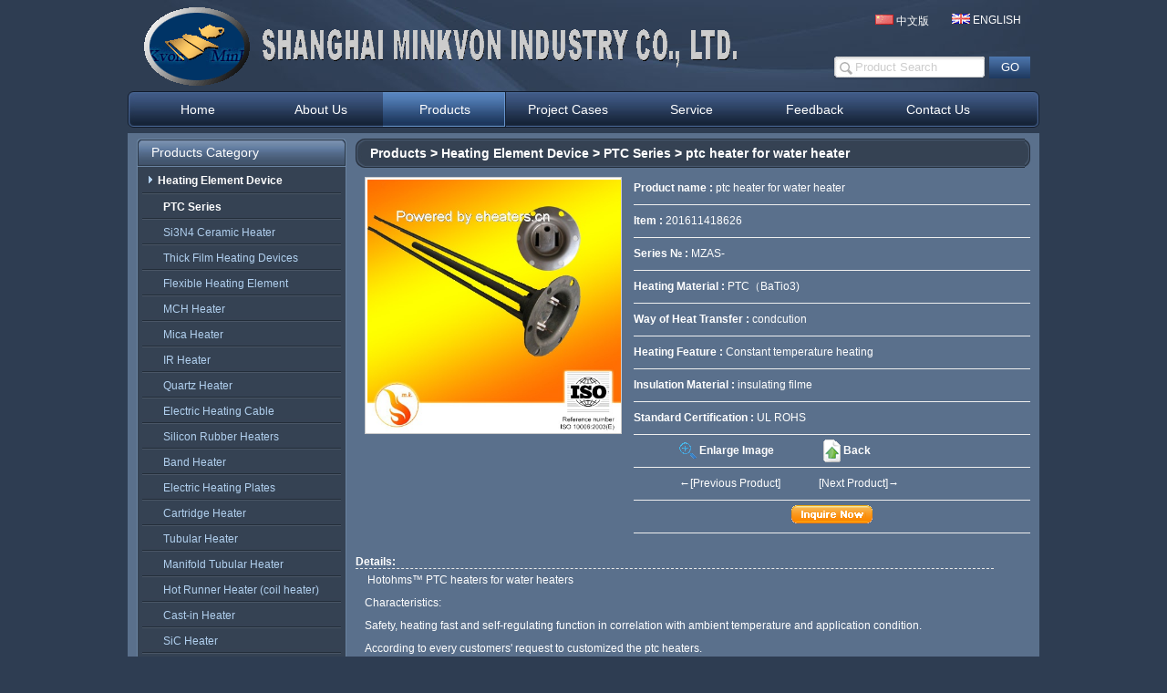

--- FILE ---
content_type: text/html
request_url: http://minkvon.com/e_productshow/?355-ptc-heater-for-water-heater-355.html
body_size: 7419
content:

<!DOCTYPE html PUBLIC "-//W3C//DTD XHTML 1.0 Transitional//EN" "http://www.w3.org/TR/xhtml1/DTD/xhtml1-transitional.dtd">
<html xmlns="http://www.w3.org/1999/xhtml">
<head>
<meta http-equiv="Content-Type" content="text/html; charset=utf-8" />

<title>ptc heater for water heater</title>
<meta name="keywords" content="ptc heater for water heater" />
<meta name="description" content="ptc heater for water heater" />
<meta name="author" content="Web Design：xiaoyuer QQ:195094303 E-mail:ceo@shejifang.org Website:http://rebeng.taobao.com" />

<link href="../css/shenlanstyle.css" rel="stylesheet" type="text/css" />
<link rel="stylesheet" href="../fangda/css/lightbox.css" type="text/css" media="screen" />
<script type="text/javascript" src="../fangda/js/prototype.js"></script>
<script type="text/javascript" src="../fangda/js/scriptaculous.js?load=effects,builder"></script>
<script type="text/javascript" src="../fangda/js/lightbox.js"></script>
<SCRIPT type=text/javascript src="../js/sy_tu.js"></SCRIPT>
</head>

<body>
<div id="main">
  
<style type="text/css">
<!--
.nav {line-height:40px; width:135.428571428571px;} 
.nav a { display: block;line-height:40px; width:135.428571428571px;}     
.nav1 {line-height:40px; width:135.428571428571px;} 
.nav1 a { display: block; line-height:40px; width:135.428571428571px;} 
-->
</style>
<script language="JavaScript" src="/js/mm_menu.js"></script>
<div class="top">
<DIV class="headsy">
	<DIV class="logo"><a href="http://www.minkvon.com"><img src="/pic/logo/logo.gif" alt="MINKVON Online" border="0" /></a></DIV>
	
	<DIV class="top_r">
		<DIV class="languages">
		
		<div class="lan1"><img src="/pic/other/yuyan_tu2.gif"  border="0"  />&nbsp;<a href="/index_cn.html" class="yuyan" id="translateLink"><span class="yuyan">中文版</span></a></div>
		<div class="lan2"><img src="/pic/other/yuyan_tu1.gif"  border="0"  />&nbsp;<a href="/index_en.html"><span class="yuyan">ENGLISH</span></a></div>
		 
		</DIV>
		<DIV class="clear"></DIV>
		<DIV class="search">
		<form  action="/search_en.asp" method="post" name="search" id="search">
		 <INPUT onkeydown='this.style.color="#000"' id="key" class="sea_int" onfocus='this.value=""' 
		name="key" value="Product Search">
		<input name="button1" type="submit" class="serach_submit" id="button1" value=" GO " />
		 </form>
		<DIV class="clear"></DIV>
		</DIV>
	</DIV>
</DIV>
<div class="menu">

<div class=dhleft><img src="/images/shenlanstyle/menu_left.jpg"/></div>
	
			<div class=nav>
			<a href="/index_en.html"><span class="menuzi">Home</span></a>
			</div>
		
			<div class=nav>
			<a href="/e_aboutus/"><span class="menuzi">About Us</span></a>
			</div>
		
			<div class=nav1>
			<a href="/e_products/"><span class="menuzi">Products</span></a>
			</div>
		
			<div class=nav>
			<a href="/e_projects/"><span class="menuzi">Project Cases</span></a>
			</div>
		
			<div class=nav>
			<a href="/html_info/Service.html"><span class="menuzi">Service</span></a>
			</div>
		
			<div class=nav>
			<a href="/e_feedback/"><span class="menuzi">Feedback</span></a>
			</div>
		
			<div class=nav>
			<a href="/e_contact/"><span class="menuzi">Contact Us</span></a>
			</div>
		
<div class=dhright><img src="/images/shenlanstyle/menu_right.jpg"/></div>

</div>
</div>
<div id="top_flash">
<script src="../js/swfobject.js" type="text/javascript"></script>
<DIV id="swfContent"></DIV>
<SCRIPT type="text/javascript">
	var xmlData="<list><item><img>/pic/flash1/1.jpg</img><url>http://www.minkvon.com/html_news/Commercial-Hair-Straightener-and-Hair-Curlers-for-Hairdressing-Industry-8.html</url></item><item><img>/pic/flash1/2.jpg</img><url>http://www.minkvon.com/html_news/Smart-Air-Heaters-for-Electrical-Home-Appliance-Industry-10.html</url></item><item><img>/pic/flash1/3.jpg</img><url>http://www.minkvon.com/html_news/Convector-Heater-for-Electrical-Home-Appliance-Industry-15.html</url></item><item><img>/pic/flash1/4.jpg</img><url>http://www.minkvon.com/html_news/Electric-Coffee-Maker-for-Electrical-Home-Appliance-Industry-16.html</url></item><item><img>/pic/flash1/5.jpg</img><url>http://www.minkvon.com/html_news/Liquid-and-Mat-Type-Mosquito-Repellent-for-Electrical-Home-Appliance-Industry-12.html</url></item></list>";
	var flashvars = {xmlData:xmlData};
	var params = {menu:false,wmode:"opaque"};
	var attributes = {};
	swfobject.embedSWF("../js/swfobject.swf", "swfContent", "1000", "220", "9","expressInstall.swf", flashvars, params, attributes);
</SCRIPT>
</div> 

<div class="zbmain">
<div class="zbleft">
<div class="left_class">
<dIV class="left_classdh">
<dIV class="left_classdh_l"></dIV>
<dIV class="left_classdh_txt">Products Category</dIV>
<dIV class="left_classdh_r"></dIV>
<dIV class="clear"></dIV>
</dIV>
<div id="left_classny">
			
<div id="cpdl">
<a href="/e_products/Heating-Element-Device-21.html" title="Heating Element Device"><img src="/images/shenlanstyle/cpdl_tb2.gif"  alt="" border="0"  style=" margin-right:5px;"/><span class="cpfldlcolor">Heating Element Device</span><br /></a>
</div>

<div id="cpxl">
<a href="/e_products/PTC-HeaterDevice-21-101.html" title="PTC Series" ><img src="/images/shenlanstyle/cpxl_tb2.gif"  alt="" border="0" style=" margin-right:5px;"/><span class="cpflxlcolor">PTC Series</span><br /></a>
</div>
			
<div id="cpxl">
<a href="/e_products/Si3N4-Ceramic-Heater--21-90.html" title="Si3N4 Ceramic Heater" ><img src="/images/shenlanstyle/cpxl_tb1.gif"  alt="" border="0" style=" margin-right:5px;"/>Si3N4 Ceramic Heater<br /></a>
</div>
			
<div id="cpxl">
<a href="/e_products/Thick-Film-Heating-Devices-21-71.html" title="Thick Film Heating Devices" ><img src="/images/shenlanstyle/cpxl_tb1.gif"  alt="" border="0" style=" margin-right:5px;"/>Thick Film Heating Devices<br /></a>
</div>
			
<div id="cpxl">
<a href="/e_products/Flexible-Heating-Element-21-72.html" title="Flexible Heating Element" ><img src="/images/shenlanstyle/cpxl_tb1.gif"  alt="" border="0" style=" margin-right:5px;"/>Flexible Heating Element<br /></a>
</div>
			
<div id="cpxl">
<a href="/e_products/MCH-Heater-21-63.html" title="MCH Heater" ><img src="/images/shenlanstyle/cpxl_tb1.gif"  alt="" border="0" style=" margin-right:5px;"/>MCH Heater<br /></a>
</div>
			
<div id="cpxl">
<a href="/e_products/Mica-Heater-21-60.html" title="Mica Heater" ><img src="/images/shenlanstyle/cpxl_tb1.gif"  alt="" border="0" style=" margin-right:5px;"/>Mica Heater<br /></a>
</div>
			
<div id="cpxl">
<a href="/e_products/IR--Heater-21-85.html" title="IR  Heater" ><img src="/images/shenlanstyle/cpxl_tb1.gif"  alt="" border="0" style=" margin-right:5px;"/>IR  Heater<br /></a>
</div>
			
<div id="cpxl">
<a href="/e_products/Quartz-Heater-21-98.html" title="Quartz Heater" ><img src="/images/shenlanstyle/cpxl_tb1.gif"  alt="" border="0" style=" margin-right:5px;"/>Quartz Heater<br /></a>
</div>
			
<div id="cpxl">
<a href="/e_products/Electric-Heating-Cable-21-73.html" title="Electric Heating Cable" ><img src="/images/shenlanstyle/cpxl_tb1.gif"  alt="" border="0" style=" margin-right:5px;"/>Electric Heating Cable<br /></a>
</div>
			
<div id="cpxl">
<a href="/e_products/Silicon-Rubber-Heaters-21-75.html" title="Silicon Rubber Heaters" ><img src="/images/shenlanstyle/cpxl_tb1.gif"  alt="" border="0" style=" margin-right:5px;"/>Silicon Rubber Heaters<br /></a>
</div>
			
<div id="cpxl">
<a href="/e_products/Band-Heater-21-87.html" title="Band Heater" ><img src="/images/shenlanstyle/cpxl_tb1.gif"  alt="" border="0" style=" margin-right:5px;"/>Band Heater<br /></a>
</div>
			
<div id="cpxl">
<a href="/e_products/Electric-Heating-Plates-21-77.html" title="Electric Heating Plates" ><img src="/images/shenlanstyle/cpxl_tb1.gif"  alt="" border="0" style=" margin-right:5px;"/>Electric Heating Plates<br /></a>
</div>
			
<div id="cpxl">
<a href="/e_products/Cartridge-Heater-21-74.html" title="Cartridge Heater" ><img src="/images/shenlanstyle/cpxl_tb1.gif"  alt="" border="0" style=" margin-right:5px;"/>Cartridge Heater<br /></a>
</div>
			
<div id="cpxl">
<a href="/e_products/Tubular-Heater-21-86.html" title="Tubular Heater" ><img src="/images/shenlanstyle/cpxl_tb1.gif"  alt="" border="0" style=" margin-right:5px;"/>Tubular Heater<br /></a>
</div>
			
<div id="cpxl">
<a href="/e_products/Manifold-Tubular-Heater-21-95.html" title="Manifold Tubular Heater" ><img src="/images/shenlanstyle/cpxl_tb1.gif"  alt="" border="0" style=" margin-right:5px;"/>Manifold Tubular Heater<br /></a>
</div>
			
<div id="cpxl">
<a href="/e_products/-Hot-Runner-Heater-coil-heater-21-76.html" title="Hot Runner Heater (coil heater)" ><img src="/images/shenlanstyle/cpxl_tb1.gif"  alt="" border="0" style=" margin-right:5px;"/>Hot Runner Heater (coil heater)<br /></a>
</div>
			
<div id="cpxl">
<a href="/e_products/Cast-in-Heater-21-62.html" title="Cast-in Heater" ><img src="/images/shenlanstyle/cpxl_tb1.gif"  alt="" border="0" style=" margin-right:5px;"/>Cast-in Heater<br /></a>
</div>
			
<div id="cpxl">
<a href="/e_products/SiC-Heater-21-93.html" title="SiC Heater" ><img src="/images/shenlanstyle/cpxl_tb1.gif"  alt="" border="0" style=" margin-right:5px;"/>SiC Heater<br /></a>
</div>
			
<div id="cpxl">
<a href="/e_products/MoSi2-Heater-21-94.html" title="MoSi2 Heater" ><img src="/images/shenlanstyle/cpxl_tb1.gif"  alt="" border="0" style=" margin-right:5px;"/>MoSi2 Heater<br /></a>
</div>
			
<div id="cpxl">
<a href="/e_products/Aluminum-Heating-Element-21-84.html" title="Aluminum Heating Element" ><img src="/images/shenlanstyle/cpxl_tb1.gif"  alt="" border="0" style=" margin-right:5px;"/>Aluminum Heating Element<br /></a>
</div>
			
<div id="cpxl">
<a href="/e_products/Flexible-Ceramic-Pad-Heater-21-97.html" title="Flexible Ceramic Pad Heater" ><img src="/images/shenlanstyle/cpxl_tb1.gif"  alt="" border="0" style=" margin-right:5px;"/>Flexible Ceramic Pad Heater<br /></a>
</div>
			
<div id="cpxl">
<a href="/e_products/-Immersion-Heaters-21-99.html" title="Immersion Heaters" ><img src="/images/shenlanstyle/cpxl_tb1.gif"  alt="" border="0" style=" margin-right:5px;"/>Immersion Heaters<br /></a>
</div>
			
<div id="cpdl">
<a href="/e_products/Temperature-Control-Device-23.html" title="Temperature Control Device"><img src="/images/shenlanstyle/cpdl_tb1.gif"  alt="" border="0"  style=" margin-right:5px;"/>Temperature Control Device<br /></a>
</div>

<div id="cpxl">
<a href="/e_products/Mechanical-Thermostat-23-79.html" title="Mechanical Thermostat" ><img src="/images/shenlanstyle/cpxl_tb1.gif"  alt="" border="0" style=" margin-right:5px;"/>Mechanical Thermostat<br /></a>
</div>
			
<div id="cpxl">
<a href="/e_products/Electronical-Thermostat-23-80.html" title="Electronical Thermostat" ><img src="/images/shenlanstyle/cpxl_tb1.gif"  alt="" border="0" style=" margin-right:5px;"/>Electronical Thermostat<br /></a>
</div>
			
<div id="cpxl">
<a href="/e_products/Thermal-Fuse-23-81.html" title="Thermal Fuse" ><img src="/images/shenlanstyle/cpxl_tb1.gif"  alt="" border="0" style=" margin-right:5px;"/>Thermal Fuse<br /></a>
</div>
			
<div id="cpxl">
<a href="/e_products/Temperature-Sensor-23-82.html" title="Temperature Sensor" ><img src="/images/shenlanstyle/cpxl_tb1.gif"  alt="" border="0" style=" margin-right:5px;"/>Temperature Sensor<br /></a>
</div>
			
<div id="cpxl">
<a href="/e_products/Temperature-Transmitter-23-83.html" title="Temperature Transmitter" ><img src="/images/shenlanstyle/cpxl_tb1.gif"  alt="" border="0" style=" margin-right:5px;"/>Temperature Transmitter<br /></a>
</div>
			
<div id="cpxl">
<a href="/e_products/Temperature-Regulating-Coupler-23-89.html" title="Temperature Regulating Coupler" ><img src="/images/shenlanstyle/cpxl_tb1.gif"  alt="" border="0" style=" margin-right:5px;"/>Temperature Regulating Coupler<br /></a>
</div>
			
<div id="cpdl">
<a href="/e_products/Power-Supply-Accessories-24.html" title="Power Supply Accessories"><img src="/images/shenlanstyle/cpdl_tb1.gif"  alt="" border="0"  style=" margin-right:5px;"/>Power Supply Accessories<br /></a>
</div>

<div id="cpxl">
<a href="/e_products/Power-Cord--Power-Strip-24-64.html" title="Power Cord & Power Strip" ><img src="/images/shenlanstyle/cpxl_tb1.gif"  alt="" border="0" style=" margin-right:5px;"/>Power Cord & Power Strip<br /></a>
</div>
			
<div id="cpxl">
<a href="/e_products/Terminal--Sleeve-24-102.html" title="Terminal & Sleeve" ><img src="/images/shenlanstyle/cpxl_tb1.gif"  alt="" border="0" style=" margin-right:5px;"/>Terminal & Sleeve<br /></a>
</div>
			
<div id="cpxl">
<a href="/e_products/Socket--Connector-24-67.html" title="Socket & Connector" ><img src="/images/shenlanstyle/cpxl_tb1.gif"  alt="" border="0" style=" margin-right:5px;"/>Socket & Connector<br /></a>
</div>
			
<div id="cpxl">
<a href="/e_products/Switch--Relay-24-66.html" title="Switch & Relay" ><img src="/images/shenlanstyle/cpxl_tb1.gif"  alt="" border="0" style=" margin-right:5px;"/>Switch & Relay<br /></a>
</div>
			
<div id="cpdl">
<a href="/e_products/Supplement-for-Heaters-26.html" title="Supplement for Heaters"><img src="/images/shenlanstyle/cpdl_tb1.gif"  alt="" border="0"  style=" margin-right:5px;"/>Supplement for Heaters<br /></a>
</div>

<div id="cpxl">
<a href="/e_products/Fan-Series-26-100.html" title="Fan Series" ><img src="/images/shenlanstyle/cpxl_tb1.gif"  alt="" border="0" style=" margin-right:5px;"/>Fan Series<br /></a>
</div>
			
<div id="cpxl">
<a href="/e_products/Motor-Series-26-88.html" title="Motor Series" ><img src="/images/shenlanstyle/cpxl_tb1.gif"  alt="" border="0" style=" margin-right:5px;"/>Motor Series<br /></a>
</div>
			
</div>
</div>



<div class="left_contact">
<dIV class="left_contactdh">
<dIV class="left_contactdh_l"></dIV>
<dIV class="left_contactdh_txt">Contact Us</dIV>
<dIV class="left_contactdh_r"></dIV>
<dIV class="clear"></dIV>
</dIV>
<div id="left_contactny">
<div id="left_contactny_tu">

<a href="#"><img src="/pic/other/tugg3image.jpg" width="198"  height="80" border="0"/></a>

</div>
<p>

<strong>Name:</strong> SANDY ZHANG (Mr.)<br />
<strong>Tel:</strong> 0086 21 2024 7525<br />
<strong>Fax:</strong> 0086 21 6839 2881<br />
<strong>E-mail:</strong> <a href="mailto:help@minkvon.com" target="_blank">help@minkvon.com</a><br />

<strong>Add:</strong> ROOM 15-A-A291, NO.1-42, LANE 83, HONGXIANGBEI RD., WANXIANG TOWN, PUDONG NEW AREA, SHANGHAI, CHINA<br />
</p>
</div>
</div>


</div>
<div class="nyjj"></div>
<div class="zbright">
<div id="right_main">
<DIV class="right_dh">
<DIV class="right_dh_l"></DIV>
<DIV class="right_dh_txt"><a href="/e_products/">Products</a> > <a href="/e_products/Heating-Element-Device-21.html">Heating Element Device</a> > <a href="/e_products/PTC-HeaterDevice-21-101.html">PTC Series</a> > ptc heater for water heater</DIV>
<DIV class="right_dh_r"></DIV>
<DIV class="clear"></DIV>
</DIV>
<div class="right_ny">
<table width="100%" border="0" cellspacing="0" cellpadding="0">
  <tr>
    <td width="40%" valign="top" style="padding:10px;">
	<span>
<LINK rel=stylesheet type=text/css href="../js/pro.css">
<DIV id=featuredmain>
<DIV id=featured>
<table id=image_1 class=image>
<tr>
<td><div align="center">
<A href="../pic/big/355_0.jpg"  id=foclnk  rel="lightbox[roadtrip]" target="_blank">
<img src="../pic/big/355_0.jpg" alt="ptc heater for water heater" onload="javascript:ResizePic_nycp(this)"  id="focpic" class="IMG1" />
</A> 
</div></td></tr>
</table>
<table id=image_2 class=image>
<tr>
<td><div align="center">
<A href=""  id=foclnk  rel="lightbox[roadtrip]" target="_blank">
<img src=""  alt="ptc heater for water heater" onload="javascript:ResizePic_nycp(this)"  id="focpic"  class="IMG1" />
</A> 
</div></td></tr>
</table>
<table id=image_3 class=image>
<tr>
<td><div align="center">
<A href=""  id=foclnk  rel="lightbox[roadtrip]" target="_blank"><img src=""  alt="ptc heater for water heater" onload="javascript:ResizePic_nycp(this)"  id="focpic" class="IMG1" /></A> 
</div></td></tr>
</table>
<table id=image_4 class=image>
<tr>
<td><div align="center">
<A href=""  id=foclnk  rel="lightbox[roadtrip]" target="_blank"><img src=""  alt="ptc heater for water heater" onload="javascript:ResizePic_nycp(this)" id="focpic"  class="IMG1" /></A> 
</div></td></tr>
</table>
</DIV>

</DIV>
</span>
	</td>
	<td width="60%" valign="top" >
	<div style="padding-top:5px; padding-left:5px; line-height:25px;">
	<div class="hrstyle"><b>Product name&nbsp;:</b>&nbsp;ptc heater for water heater</div>
	 
	<div class="hrstyle"><b>Item&nbsp;:</b>&nbsp;201611418626</div>
	
<div class="hrstyle"><b>Series №&nbsp;:</b>&nbsp;MZAS-</div>

<div class="hrstyle"><b>Heating Material&nbsp;:</b>&nbsp;PTC（BaTio3)</div>

<div class="hrstyle"><b>Way of Heat Transfer&nbsp;:</b>&nbsp;condcution</div>

<div class="hrstyle"><b>Heating Feature&nbsp;:</b>&nbsp;Constant temperature heating</div>

<div class="hrstyle"><b>Insulation Material&nbsp;:</b>&nbsp;insulating filme</div>

<div class="hrstyle"><b>Standard Certification&nbsp;:</b>&nbsp;UL  ROHS</div>



	  
<div class="hrstyle"><div style=" padding-left:50px;"> <img src="../images/fangda.gif"  style="vertical-align:middle"/>&nbsp;<a href="../pic/big/355_0.jpg"  target="_blank" rel="lightbox[roadtrip]"><b>Enlarge Image</b></a>&nbsp;&nbsp;&nbsp;&nbsp;&nbsp;&nbsp;&nbsp;&nbsp;&nbsp;&nbsp;&nbsp;&nbsp;&nbsp;&nbsp;&nbsp;&nbsp;&nbsp;&nbsp;<img src="../images/back.gif"  style="vertical-align:middle"/>&nbsp;<a href="#" onClick="javascript:history.go(-1);"><B>Back</B></a>
	</div>
	</div>

<div class="hrstyle"><div style=" padding-left:50px;">

      <a href="/e_productshow/?364--364.html" title="ptc heater for depilator machine and wax warmer">←[Previous Product]</a>
      &nbsp;&nbsp;&nbsp;&nbsp;&nbsp;&nbsp;&nbsp;&nbsp;&nbsp;&nbsp;&nbsp;&nbsp;
      
      <a href="/e_productshow/?352-ceramic-heating--element-for-mosquito-killers-352.html">[Next Product]→</a>
      
					

	  </div>
</div>

<div class="hrstyle"><div style="text-align:center; padding-top:5px; padding-bottom:5px;"><img src="../images/inquire_now_en.gif"  onclick="javascript:document.location.href='../e_order/?name=201611418626'" style="cursor:pointer;"/><br />
	</div>
</div>

	 <!-- AddThis Button BEGIN -->
	 <div  style="padding-top:10px; ">
<div class="addthis_toolbox addthis_default_style ">
<a class="addthis_button_preferred_1"></a>
<a class="addthis_button_preferred_2"></a>
<a class="addthis_button_preferred_3"></a>
<a class="addthis_button_preferred_4"></a>
<a class="addthis_button_preferred_5"></a>
<a class="addthis_button_preferred_6"></a>
<a class="addthis_button_preferred_7"></a>
<a class="addthis_button_preferred_8"></a>
<a class="addthis_button_preferred_9"></a>
<a class="addthis_button_preferred_10"></a>
<a class="addthis_button_preferred_11"></a>
<a class="addthis_button_preferred_12"></a>
<a class="addthis_button_compact"></a>
<a class="addthis_counter addthis_bubble_style"></a>
</div>
</div>
<script type="text/javascript" src="http://s7.addthis.com/js/250/addthis_widget.js#pubid=xa-4ec530ab20abc3ea"></script>
<!-- AddThis Button END -->

</div>
	</td>
	</tr>
</table>
  <br />
 <table width="700" border="0" align="center" cellpadding="0" cellspacing="0">
   
  <tr>
    <td  class="line_buttom_hui_xuxian"><strong>Details:</strong></td>
    </tr>
  <tr>
    <td ><div class="hangju">&nbsp;Hotohms&trade; PTC heaters for water heaters<br />
Characteristics:<br />
Safety, heating fast and self-regulating function in correlation with ambient temperature and application condition.<br />
According to every customers' request to customized the ptc heaters.<br />
Working Voltage: 220V 230V&nbsp; <br />
Power:1750W <br />
Surface temp.:60 ℃~290 ℃ ( tolerance bellow &plusmn;5℃)<br />
PTC stones Hi -Pot voltage are all 100% testing, broken votlage110V 400V/min，broken voltage220V 550V/min；<br />
Applications: hair dressing; hair curlers; coffee makers; facial steamers; massage machines and so on.<br /> </div>
	
	</td>
  </tr>
  
 </table>

 <br />
<table width="700" border="0" align="center" cellpadding="0" cellspacing="0">
    <tr>
      <td class="line_buttom_hui_xuxian"><strong>Related Products :</strong></td>
    </tr>
  </table>
  <table width="700" border="0" align="center" cellpadding="0" cellspacing="0">
      <tr>
        <tr>
        <td valign="top"><table width="150"  border="0" cellpadding="0" cellspacing="0" style="margin:0 auto 10px auto;">
            <tr>
              <td height="150" align="center" bgcolor="#FFFFFF" class="border_hui"> <a href="/e_productshow/?415-Electric-Heater-for-Cabinets-MZF-HL-1200-Series-415.html"><img src="../pic/small/415_0.jpg"  alt="Electric Heater for Cabinets MZF-HL-1200 Series" border="0" /></a></td>
            </tr>
            <tr>
              <td align="center" > <a href="/e_productshow/?415-Electric-Heater-for-Cabinets-MZF-HL-1200-Series-415.html">2016512124744<br />Electric Heater for Cabinets MZF-HL-1200 Series</a></td>
            </tr>
          </table>
              </td>
              
        <td valign="top"><table width="150"  border="0" cellpadding="0" cellspacing="0" style="margin:0 auto 10px auto;">
            <tr>
              <td height="150" align="center" bgcolor="#FFFFFF" class="border_hui"> <a href="/e_productshow/?383--383.html"><img src="../pic/small/383_0.jpg"  alt="Surface Insuation ptc ceramic heater with thermostat" border="0" /></a></td>
            </tr>
            <tr>
              <td align="center" > <a href="/e_productshow/?383--383.html">20163416339<br />Surface Insuation ptc ceramic heater with thermostat</a></td>
            </tr>
          </table>
              </td>
              
        <td valign="top"><table width="150"  border="0" cellpadding="0" cellspacing="0" style="margin:0 auto 10px auto;">
            <tr>
              <td height="150" align="center" bgcolor="#FFFFFF" class="border_hui"> <a href="/e_productshow/?207-ceramic-heater-for-mosquito-killer-207.html"><img src="../pic/small/207_0.jpg"  alt="ceramic heater for mosquito killer" border="0" /></a></td>
            </tr>
            <tr>
              <td align="center" > <a href="/e_productshow/?207-ceramic-heater-for-mosquito-killer-207.html">20151028171043<br />ceramic heater for mosquito killer</a></td>
            </tr>
          </table>
              </td>
              
        <td valign="top"><table width="150"  border="0" cellpadding="0" cellspacing="0" style="margin:0 auto 10px auto;">
            <tr>
              <td height="150" align="center" bgcolor="#FFFFFF" class="border_hui"> <a href="/e_productshow/?352-ceramic-heating--element-for-mosquito-killers-352.html"><img src="../pic/small/352_0.jpg"  alt="ceramic heating  element for mosquito killers" border="0" /></a></td>
            </tr>
            <tr>
              <td align="center" > <a href="/e_productshow/?352-ceramic-heating--element-for-mosquito-killers-352.html">20161815473<br />ceramic heating  element for mosquito killers</a></td>
            </tr>
          </table>
              </td>
              <tr>
        <td valign="top"><table width="150"  border="0" cellpadding="0" cellspacing="0" style="margin:0 auto 10px auto;">
            <tr>
              <td height="150" align="center" bgcolor="#FFFFFF" class="border_hui"> <a href="/e_productshow/?178-PTC-with-Al-house-(conductor)-178.html"><img src="../pic/small/178_0.jpg"  alt="ptc heater for water heater" border="0" /></a></td>
            </tr>
            <tr>
              <td align="center" > <a href="/e_productshow/?178-PTC-with-Al-house-(conductor)-178.html">20151011105415<br />ptc heater for water heater</a></td>
            </tr>
          </table>
              </td>
              
        <td valign="top"><table width="150"  border="0" cellpadding="0" cellspacing="0" style="margin:0 auto 10px auto;">
            <tr>
              <td height="150" align="center" bgcolor="#FFFFFF" class="border_hui"> <a href="/e_productshow/?403-Compact-Electric-Heater-for-Cabinets-MZA-HG-140-Series-403.html"><img src="../pic/small/403_0.jpg"  alt="Electric Heater for Cabinets MZA-HG-140 Series" border="0" /></a></td>
            </tr>
            <tr>
              <td align="center" > <a href="/e_productshow/?403-Compact-Electric-Heater-for-Cabinets-MZA-HG-140-Series-403.html">2016511201545<br />Electric Heater for Cabinets MZA-HG-140 Series</a></td>
            </tr>
          </table>
              </td>
              
        <td valign="top"><table width="150"  border="0" cellpadding="0" cellspacing="0" style="margin:0 auto 10px auto;">
            <tr>
              <td height="150" align="center" bgcolor="#FFFFFF" class="border_hui"> <a href="/e_productshow/?147--147.html"><img src="../pic/small/147_0.jpg"  alt="PTC Heater for Hair Curlers" border="0" /></a></td>
            </tr>
            <tr>
              <td align="center" > <a href="/e_productshow/?147--147.html">MZHC-001<br />PTC Heater for Hair Curlers</a></td>
            </tr>
          </table>
              </td>
              
        <td valign="top"><table width="150"  border="0" cellpadding="0" cellspacing="0" style="margin:0 auto 10px auto;">
            <tr>
              <td height="150" align="center" bgcolor="#FFFFFF" class="border_hui"> <a href="/e_productshow/?420-DC-Series-PTC-Heater-MHDN-E1-420.html"><img src="../pic/small/420_0.jpg"  alt="DC Series PTC Heater MHDN-E1" border="0" /></a></td>
            </tr>
            <tr>
              <td align="center" > <a href="/e_productshow/?420-DC-Series-PTC-Heater-MHDN-E1-420.html">2016513192947<br />DC Series PTC Heater MHDN-E1</a></td>
            </tr>
          </table>
              </td>
              
        </tr>
      </table>
	  </div>
       </div>
</div>
</div>
</div>
  
</div>
<DIV class="clear"></DIV>
  <div id="footall">
<div id="foot">

<div id="fanyi">
	<SCRIPT language=javascript src="/js/lang.js"></SCRIPT>
		<a href='javascript:translator("en|zh-CN")'><img height=14 src="/images/ico_china.jpg" width=20 align=absMiddle border=0 /> Chinese</a>
		<a href='javascript:translator("en|de")'><img height=14 src="/images/ico_deutsch1.gif" width=20 align=absMiddle border=0 /> deutsch</a>
		<a href='javascript:translator("en|es")'><img height=14 src="/images/ico_espanol.gif" width=20 align=absMiddle border=0 /> Espanol</a>
		<a href='javascript:translator("en|fr")'><img height=14 src="/images/ico_francies.gif" width=20 align=absMiddle border=0 /> Francais</a>
		<a href='javascript:translator("en|it")'><img height=14 src="/images/ico_italino.gif" width=20 align=absMiddle border=0 /> Italiano</a>
		<a href='javascript:translator("en|pt")'><img height=14 src="/images/ico_portgues.gif" width=20 align=absMiddle border=0 /> Portugues</a>
		<a href='javascript:translator("en|ja")'><img height=14 src="/images/ico_japan.jpg" width=20 align=absMiddle border=0 /> Japanese</a>
		<a href='javascript:translator("en|ko")'><img height=14 src="/images/ico_korea.jpg" width=20 align=absMiddle border=0 /> Korean</a>
		<a href='javascript:translator("en|ar")'><img height=14 src="/images/ico_arabia.jpg" width=20 align=absMiddle border=0 /> Arabic</a>
		<a href='javascript:translator("en|ru")'><img height=14 src="/images/ico_russia.jpg" width=20 align=absMiddle border=0 /> Russian</a>
</div>

<a href="/index_en.html" title="Home">Home</a> | 

<a href="/e_aboutus/" title="About Us">About Us</a> | 

<a href="/e_products/" title="Products">Products</a> | 

<a href="/e_projects/" title="Project Cases">Project Cases</a> | 

<a href="/html_info/Service.html" title="Service">Service</a> | 

<a href="/e_feedback/" title="Feedback">Feedback</a> | 

<a href="/e_contact/" title="Contact Us">Contact Us</a> | 

<a href="/e_sitemap/">SiteMap</a>&nbsp;<a href="/sitemap.xml" target="_blank"><img height=14 src="/images/map.gif"  alt="sitemap" border=0 /></a><br />
<span align="center">Copyright © <a href="">SHANGHAI MINKVON INDUSTRY CO., LTD.</a>  All Rights Reserved</span>
<div class="link_zi">

</div>
</div>
</div>


<script type="text/javascript">var switchTo5x=true;</script>
<script type="text/javascript" src="http://w.sharethis.com/button/buttons.js"></script>
<script type="text/javascript" src="http://s.sharethis.com/loader.js"></script>
<script>
var options={ "publisher": "7bd133d8-f565-4cf4-82d3-a31f80c484fb", "position": "left", "ad": { "visible": true, "openDelay": 5, "closeDelay": 0}, "chicklets": { "items": ["facebook", "twitter", "linkedin", "googleplus", "email", "sharethis"]}};
var st_hover_widget = new sharethis.widgets.hoverbuttons(options);
</script>
</body>
</html>


--- FILE ---
content_type: text/css
request_url: http://minkvon.com/css/shenlanstyle.css
body_size: 3797
content:
@charset "utf-8";
/*网页整体*/
*{margin:0;padding:0;}
img{border:0;}
body {color: #ffffff;font-size: 12px;font-family:Arial, Helvetica, sans-serif; background-color:#2E3D52;}
/*默认链接*/
a {font-size: 12px;color: #ffffff;}
a:link {text-decoration: none;}
a:visited {text-decoration: none;}
a:hover {text-decoration: none;color: #ffffff;}
a:active {text-decoration: none;}
input{height:16px;vertical-align:middle;}
.input_submit{height:20px; border:1; width:60px;cursor:pointer;}
.clear {clear: both;}
.hangju{line-height:25px; padding:0 10px 10px 10px;}

/*首页网页主体*/
#mainsy{width:1000px;margin:0px auto; padding:0 0 0 0px ;  }/*部分参数已经移到top文件那里*/
/*首页中部*/
.zbmainsy{width:1000px;overflow:hidden; background-color:#5A708C; }/*部分参数已经移到top文件那里*/
.zbleftsy{WIDTH:230px;float:left; padding-top:6px;padding-left:10px;padding-right:0px;}/*部分参数已经移到top文件那里*/
.zbrightsy{WIDTH:740px;float:left; padding-top:6px;padding-right:10px;}/*部分参数已经移到top文件那里*/
.syjj{width:10px;float:left;}/*部分参数已经移到top文件那里*/
/*内页网页主体*/
#main{width:1000px;margin:0px auto; padding:0 0 0 0px ; }/*部分参数已经移到top文件那里*/
/*内页中部*/
.zbmain{width:1000px;overflow:hidden; background-color:#5A708C;}/*部分参数已经移到top文件那里*/
.zbleft{WIDTH:230px;float:left; padding-top:6px;padding-left:10px;padding-right:0px;}/*部分参数已经移到top文件那里*/
.zbright{WIDTH:740px; float:right;padding-top:6px; padding-right:10px;}/*部分参数已经移到top文件那里*/
.nyjj{width:10px;float:left;}

/*网页底部*/
#foot{width:1000px;margin:0px auto; padding:10px 0 10px 0px ;  border-top:#1F2B3B 1px solid; background-color:#262D37; color:#ffffff;margin-top:8px;  line-height:25px; text-align:center;background:url(../images/shenlanstyle/bottom.jpg) repeat-x;}/*部分参数已经移到top文件那里*/
#foot a{color: #ffffff;}
#footall{width:100%;}
#fanyi a{}
#fanyi a:hover {}

/*首页头部*/
.top{}
.headsy{width:1000px;height:100px; background:url(../images/shenlanstyle/top.jpg) repeat-x; background-position:right; color:#FFFFFF;margin:0px 0;overflow:hidden;}
.logo {height: 100px;line-height: 100px; margin-left:0px;float: left;}
.logo img {
	margin: 0px 0px; line-height: 100px; vertical-align: middle;
}
.company_name{height: 100px; line-height: 100px; font-size:30px; color:#FFFFFF; font-weight:bold;float: left;}
.top_r {height: 100px; float: right;}
.languages { text-align:right;float: right;width: 160px; padding-top: 15px; padding-bottom:10px;padding-right:20px;}
.lan1{float:left;}
.lan2{float:right;}
.yuyan{ color:#FFFFFF;}
.search {float: right;padding-top: 20px; padding-right:10px;}
.sea_int {background: url(../images/shenlanstyle/ico02.jpg) repeat-x;width: 142px; height: 24px; color:#CCCCCC; line-height: 24px; padding-left: 23px; float: left;border: #303F56; border-style: solid; border-top-width: 0px; border-right-width: 0px; border-bottom-width: 1px; border-left-width: 0px; }
.serach_submit{background: url(../images/shenlanstyle/button_bg.jpg) repeat-x;  border: 0px solid #CCCCCC; width: 45px; height: 24px; color:#ffffff; line-height: 24px; margin-left: 5px; float: left;cursor:pointer;  font-family:Verdana, Arial, Helvetica, sans-serif;}


/*导航栏*/
.dhleft{float:left} 
.dhright{float:right}   
.menu { width:1000px;BACKGROUND: url(../images/shenlanstyle/menu_bg2.jpg) right;float:left; margin-bottom:6px;}
.nav {BACKGROUND: url(../images/shenlanstyle/menu_bg.jpg) right; text-align:center;float:left;}
.nav1 {BACKGROUND: url(../images/shenlanstyle/menu_bg.jpg) right; text-align:center;float:left;}
 
.nav a:link { BACKGROUND-: url(../images/shenlanstyle/menu_bg.jpg) right;color:#ffffff; text-decoration:none;margin:0;}
.nav a:visited {BACKGROUND: url(../images/shenlanstyle/menu_bg.jpg) right;color:#ffffff;text-decoration:none;margin:0;} 
.nav a:hover {BACKGROUND: url(../images/shenlanstyle/menu_bg1.jpg) right;color:#ffffff;text-decoration:none;margin:0;} 

.nav1 a:link {BACKGROUND: url(../images/shenlanstyle/menu_bg1.jpg) right;color:#ffffff; text-decoration:none;margin:0;}
.nav1 a:visited {BACKGROUND: url(../images/shenlanstyle/menu_bg1.jpg) right;color:#ffffff;text-decoration:none;margin:0;} 
.nav1 a:hover {BACKGROUND: url(../images/shenlanstyle/menu_bg1.jpg) right;color:#ffffff;text-decoration:none;margin:0;}  
.menuzi{ FONT-FAMILY: Arial, Helvetica, sans-serif; font-size:14px}

/*FLASH*/
#top_flash{margin-bottom:0px;}
#top_flash1{margin-bottom:6px;}

/*左边分类*/
.left_class{ margin-bottom:8px; background-color:#354253;}
.left_classdh {background: url(../images/shenlanstyle/title_cpfl.jpg);  color:#ffffff; font-weight:bolder; height:31px;line-height:31px;font-size:12px;margin:0px;}
.left_classdh_l {background: url(../images/shenlanstyle/title_cpfl_l.jpg); width:6px; height: 31px; float: left;}
.left_classdh_txt {float: left; padding-left:10px; font-size:14px; font-weight:normal;}
.left_classdh_r {background: url(../images/shenlanstyle/title_cpfl_r.jpg) right;width:6px; height: 31px; float: right;}
#left_classny{border-left:#6A84A1 1px solid;  border-right:#6A84A1 1px solid; border-bottom:#6A84A1 1px solid;}
#cpdl {list-style-type:none;}
#cpdl a{BORDER-BOTTOM: #6A84A1 0px solid;color:#B1D0EF;padding:8px 0 8px 5px; margin:0 5px 0 5px;  display:block; font-weight:bold;background:url(../images/shenlanstyle/dl.jpg); background-position:bottom;}
#cpdl a:hover{ BORDER-BOTTOM: #6A84A1 0px solid;color:#ffffff; font-weight:bold;background:url(../images/shenlanstyle/dl.jpg); background-position:bottom;}
#cpxl a{BORDER-BOTTOM: #cccccc 0px dashed; color:#B1D0EF;   padding:7px 0 7px 15px; margin:0 5px 0 5px;  display:block;background:url(../images/shenlanstyle/dl.jpg); background-position:bottom;}
#cpxl a:hover{BORDER-BOTTOM: #cccccc 0px dashed; color:#ffffff;background:url(../images/shenlanstyle/dl.jpg); background-position:bottom;}
.cpfldlcolor{ COLOR: #ffffff; font-weight:bold}
.cpflxlcolor{ COLOR: #ffffff;font-weight:bold}

/*左边联系方式*/
.left_contact{ background-color:#354253;margin-bottom:8px;}
.left_contactdh {background: url(../images/shenlanstyle/title_cpfl.jpg);  color:#ffffff; font-weight:bolder; height:31px;line-height:31px;font-size:12px;margin:0px; }
.left_contactdh_l {background: url(../images/shenlanstyle/title_cpfl_l.jpg); width: 6px; height: 31px; float: left;}
.left_contactdh_txt {float: left; padding-left:10px; font-size:14px; font-weight:normal;}
.left_contactdh_r {background: url(../images/shenlanstyle/title_cpfl_r.jpg) right; width: 6px; height: 31px; float: right;}
#left_contactny{border-left:#6A84A1 1px solid;  border-right:#6A84A1 1px solid; border-bottom:#6A84A1 1px solid}
#left_contactny p{margin:0 10px 5px 10px; line-height:25px;}
#left_contactny_tu{ text-align:center;}
#left_contactny_tu img{ text-align:center; margin-top:6px;}

/*左边新闻列表*/
.left_news{  background-color:#354253;margin-bottom:8px;}
.left_newsdh {background: url(../images/shenlanstyle/title_cpfl.jpg);  color:#ffffff; font-weight:bolder; height:31px;line-height:31px;font-size:12px;margin:0px;}
.left_newsdh_l {background: url(../images/shenlanstyle/title_cpfl_l.jpg); width:6px; height: 31px; float: left;}
.left_newsdh_txt {float: left;padding-left:10px; font-size:14px; font-weight:normal;}
.left_newsdh_r {background: url(../images/shenlanstyle/title_cpfl_r.jpg) right; width: 6px; height: 31px; float: right;}
#left_newsny{border-left:#6A84A1 1px solid;  border-right:#6A84A1 1px solid; border-bottom:#6A84A1 1px solid}
#left_newsny1{BORDER-BOTTOM: #CBCBC9 0px dashed; padding:8px 0 8px 2px; margin:0 5px 0 5px;  display:block;}

/*左边证书*/
.left_zhengshu{margin-bottom:8px; background-color:#354253;}
.left_zhengshudh {background: url(../images/shenlanstyle/title_cpfl.jpg);  color:#ffffff; font-weight:bolder; height:30px;line-height:30px;font-size:12px;margin:0px;}
.left_zhengshudh_l {background: url(../images/shenlanstyle/title_cpfl_l.jpg); width: 6px; height: 30px; float: left;}
.left_zhengshudh_txt {float: left;padding-left:10px; font-size:14px; font-weight:normal;}
.left_zhengshudh_r {background: url(../images/shenlanstyle/title_cpfl_r.jpg) right; width: 6px; height: 30px; float: right;}
#left_zhengshuny{border-left:#6A84A1 1px solid;  border-right:#6A84A1 1px solid; border-bottom:#6A84A1 1px solid; text-align:center;}

/*首页右边*/
#syright_main{ }

/*关于我们*/
.syaboutdh {background: url(../images/shenlanstyle/syabout.jpg) repeat-x; color:#ffffff; height: 32px;  line-height: 32px; font-size: 14px;}
.syaboutdh_l {background: url(../images/shenlanstyle/syabout_l.jpg); width: 10px; height: 32px; float: left;}
.syaboutdh_txt {width: 93%; float: left;padding-left:10px;}
.syaboutdhzi {float:left;}
.syaboutdhzi1 {float:right;color:#ffffff;font-weight:lighter; cursor:hand;}
.syaboutdh_r {background: url(../images/shenlanstyle/syabout_r.jpg) right; width: 10px; height: 32px; float: right;}
.syabout{ margin:0;overflow:hidden; margin-bottom:10px;}
.syaboutny{margin:0;overflow:hidden; border-left:#cccccc 0px solid;  border-right:#cccccc 0px solid; border-bottom:#cccccc 0px solid;}
.syabhangju{line-height:25px; padding:10px;}

/*关于我们里面的flash*/
#top_tu{margin-bottom:6px; padding:4px; border:#354253 1px solid; }

/*产品展示*/
.syprodh {background: url(../images/shenlanstyle/syabout.jpg) repeat-x; color:#ffffff; height: 32px;  line-height: 32px; font-size: 14px;}
.syprodh_l {background: url(../images/shenlanstyle/syabout_l.jpg); width: 10px; height: 32px; float: left;}
.syprodh_txt {width: 93%; float: left;padding-left:10px;}
.syprodhzi {float:left;}
.syprodhzi1 {float:right;color:#ffffff;font-weight:lighter; cursor:hand;}
.syprodh_r {background: url(../images/shenlanstyle/syabout_r.jpg) right; width: 10px; height: 32px; float: right;}
.sypro{  margin:0;overflow:hidden; margin-bottom:10px;}
.syprony{ text-align:center;overflow:hidden; border-left:#cccccc 0px solid;  border-right:#cccccc 0px solid; border-bottom:#cccccc 0px solid; width:100%;}
.sypro_border_hui{border:#E4E4E4 1px solid; background-color:#ffffff; padding:0px;}
.sypro_border_hui1{border:#E4E4E4 1px solid; background-color:#ffffff; padding:0px;}

/*产品图片列表展示*/
.syprony1{margin:10px;}
.syprony_tu_border_hui{border:#E7E7E7 1px solid;}
.syprony_title{text-align:center;  padding-top:5px; padding-bottom:5px; line-height:16px;}
.syprony_title a{ text-decoration:none;}
.syprony_title a:hover {text-decoration:none;}

/*产品列表带文字说明*/
.syprojt{BORDER-BOTTOM: #CBCBC9 1px dashed; padding:10px; text-align:left;vertical-align:top;}
.syprojt1{float:left; vertical-align:top;}
.syprojt2{ vertical-align:top;line-height:20px;padding:0px 0px 0px 10px; font-size:12px;}
.syprojt2 h1 {font-weight:bold; font-size:12px; }
.syprojt_more { font-size:12px; color:#13386D;cursor:pointer; }
/*大小分类同时显示*/
.syprocpfl{BORDER-BOTTOM: #CBCBC9 1px dashed;padding:10px; text-align:left;vertical-align:top;}
.syprocpfl1{float:left; vertical-align:top;}
.syprocpfl2{ vertical-align:top;line-height:20px;padding:0px 0px 0px 10px; font-size:12px;}
.syprocpfl2 h1 {font-weight:bold; font-size:12px; margin-bottom:0px;}
.syprocpfl_more {font-size:12px; color:#13386D;cursor:pointer;}

/*大类加文字说明*/
.syproflxx{BORDER-BOTTOM: #CBCBC9 1px dashed; padding:10px; text-align:left;vertical-align:top;}
.syproflxx1{float:left; vertical-align:top;}
.syproflxx2{ vertical-align:top;line-height:20px;padding:0px 0px 0px 10px; font-size:12px;}
.syproflxx2 h1 {font-weight:bold; font-size:12px; margin-bottom:6px;}
.syproflxx_more { font-size:12px; color:#13386D;cursor:pointer; }

/*产品大类文字+产品图片展示模式 产品大类文字+小类图片展示模式*/
.nydl_prony1{overflow:hidden; width:100%;}
.nydl_prony2{  width:100%; text-align:center;}
.nydl_prony3{  text-align:center; margin:10px;}
.sydl_title{background-color:#F2F2F2;line-height: 35px; height:35px;padding-left: 15px; BORDER-BOTTOM: #E0E0E0 1px dashed;clear:both; margin-left:3px; margin-right:3px; margin-top:3px;}
.sydl_title_left{float:left;}
.sydl_title_left a{font-size:18px;}
.sydl_title_right{float:right; text-align:right; padding-right:10px;}
.sydl_title_right a{font-size:12px;padding-right:10px;}
.sydl_jj{padding:6px 10px; line-height: 25px;clear:both;}

/*产品展示滚动*/
.sypro_g_dh{background: url(../images/shenlanstyle/syabout.jpg) repeat-x; color:#ffffff; height: 32px;  line-height: 32px; font-size: 14px;}
.sypro_g_dh_l {background: url(../images/shenlanstyle/syabout_l.jpg); width: 10px; height: 32px; float: left;}
.sypro_g_dh_txt {width: 93%; float:left; padding-left:10px;}
.sypro_g_dhzi{float:left;}
.sypro_g_dhzi1 {float:right;color:#ffffff;font-weight:lighter; cursor:hand;}
.sypro_g_dh_r {background: url(../images/shenlanstyle/syabout_r.jpg) right; width: 10px; height: 32px; float: right;}
.sypro_g_{  margin:0;overflow:hidden;margin-bottom:10px;}
.sypro_g_ny{overflow:hidden;border-left:#dddddd 0px solid;  border-right:#dddddd 0px solid; border-bottom:#dddddd 0px solid;}
.sypro_g_tu_border_hui{border:#E4E4E4 1px solid;  background-color:#ffffff; }
.sypro_g_tu_border_hui1{border:#E4E4E4 1px solid;  background-color:#ffffff; }
.sypro_g_title{ text-align:center; padding-top:5px; padding-bottom:5px; line-height:16px;}
.sypro_g_title a{ text-decoration: none;}
.sypro_g_title a:hover {text-decoration: none;}
.sypro_g_n {margin-top: 0px;}
.sypro_g_n1 {width: 720px;}/*参数已经移到top文件那里*/
#demo {margin: 8px auto 0px; overflow: hidden;}
#indemo {width: 2000%; float: left;}
#demo1 {float: left;}
#demo2 {float: left;}
.sypro_g_tu{text-align:center; float:left; margin-right:10px;}
.sypro_g_tu_border_hui img {}

/*内页*/
#right_main{ margin:0; overflow:hidden;text-overflow:ellipsis; margin-bottom:10px;}
.right_ny{ border-left:#cccccc 0px solid;  border-right:#cccccc 0px solid; border-bottom:#cccccc 0px solid;}

.right_dh {background: url(../images/shenlanstyle/nybt.jpg); font-weight:bolder; height:32px;line-height:32px;margin:0px;}
.right_dh_l {background: url(../images/shenlanstyle/nybt_l.jpg); width:10px; height: 32px; float: left;}
.right_dh_txt {float: left; padding-left:6px; font-size:14px; font-weight:bold; color:#FFFFFF;}
.right_dh_txt a{color:#FFFFFF;font-size:14px; font-weight:bold;}
.right_dh_r {background: url(../images/shenlanstyle/nybt_r.jpg) right;width:6px; height: 32px; float: right;}

.right_ny1{ background-color:#495D77; height:28px; line-height:28px;}
.right_ny1_txt{PADDING-LEFT: 16px; COLOR: #333333; FONT-SIZE: 14px;font-weight:bold;}

.right_main_nynr1{line-height:25px; padding:5px 0px 5px 10px;width:98%;overflow:hidden;}
.right_main_nynr2{overflow:hidden; width:100%;}

/*产品大类文字+产品图片展示模式 产品大类文字+小类图片展示模式*/
.nydl_title{background-color:#495D77;line-height: 35px; height:35px;padding-left: 15px; BORDER-BOTTOM: #354253 1px solid;clear:both; margin-left:3px; margin-right:3px; margin-top:3px;}
.nydl_title_left{float:left;}
.nydl_title_left a{font-size:18px;}
.nydl_title_right{float:right; text-align:right; padding-right:10px;}
.nydl_title_right a{font-size:12px;padding-right:10px;}
.nydl_jj{padding:6px 10px; 6px 10px; line-height: 25px;clear:both;}

/*大小分类同时显示*/
.nydx{BORDER-BOTTOM: #CBCBC9 1px dashed;padding:10px; text-align:left;vertical-align:top;}
.nydx1{float:left; vertical-align:top;}
.nydx2{ vertical-align:top;line-height:20px;padding:0px 0px 0px 10px; font-size:12px;}
.nydx2 h1 {font-weight:bold; font-size:12px; margin-bottom:0px;}
.nydx_more {font-size:12px; color:#13386D;cursor:pointer;}

/*内页产品图片列表展示*/
.nyprony{ width:100%; text-align:center;}
.nyprony1{ background-color:#ffffff; text-align:center; margin:10px;}
.border_hui{border:#E4E4E4 1px solid;background-color:#ffffff; }
.border_hui1{border:#E4E4E4 1px solid;background-color:#ffffff; }
.border_hui_title{text-align:center;  padding-top:5px; padding-bottom:5px; line-height:16px;background-color:#5A708C;}
.border_hui_title a{ text-decoration: none;}
.border_hui_title a:hover {text-decoration: none;}

/*内页详细产品说明*/
.line_buttom_hui_xuxian{border-bottom:#E7E7E7 1px dashed;}

/*hr参数*/
.hrstyle{BORDER-BOTTOM: #eeeeee 1px solid; height:35px; line-height:35px; vertical-align:middle;}

/*分页样式*/
#page {padding:8px; margin: 3px;  text-align: center; clear:both;}
#page a{border:#01B0ED 1px solid; padding:2px 5px; margin:2px; color:#01B0ED; text-decoration:none;}
#page a:hover{color:#FFFFFF; background:#01B0ED;}
#page span.current{border:#01B0ED 1px solid;padding:2px 5px; margin:2px;color: #ffffff;background:#01B0ED;}
#page span.disabled{border:#EEEEEE 1px solid;padding:2px 5px; margin:2px;color: #ffffff;}
#page span.text {border:#CCCCCC 1px solid;padding:2px 5px; margin:2px;color: #ffffff;}

/*具体产品轮换图片*/
.Pro_Info{text-align:center;border-bottom:1px solid #ccc; margin-bottom:5px;}
.Pro_Images{padding:2px;}
.Pro_Images img{display:inline; width:80px; height:80px;margin:0 5px;border:1px solid #ccc;filter:alpha(opacity=50);opacity:0.3;cursor:pointer;}
.Pro_Images .active{filter:alpha(opacity=100);opacity:1;border-color:#999;}
.Pro_BigImage{text-align:center;background:#fff;}
.Pro_BigImage img{margin:0 auto;cursor:pointer;}

/*友情链接*/
.link_zi{}
.link_zi a{}
.link_zi a:hover {}
.link_tu{ text-align:center;}
.link_tu img{ margin-bottom:10px;line-height:25px; }



/*flash*/
#fW_Content {
	POSITION: relative; PADDING-BOTTOM: 0px; PADDING-LEFT: 0px; PADDING-RIGHT: 0px; DISPLAY: block; OVERFLOW: hidden; PADDING-TOP: px
}
#fW_Controls {
	Z-INDEX: 10; POSITION: absolute; BOTTOM: 0px; DISPLAY: block; MARGIN-BOTTOM: 6px; RIGHT: 0px; MARGIN-RIGHT: 0px
}
#fW_Controls A {
	TEXT-ALIGN: center; FILTER: Alpha(opacity=50); LINE-HEIGHT: 100%; MARGIN-TOP: 0px; WIDTH: 14px; BACKGROUND: #000000; FLOAT: left; HEIGHT: 14px; COLOR: #ffffff; FONT-SIZE: 8pt; MARGIN-RIGHT: 3px; padding-top:2px;text-decoration:none;
}
#fW_Controls A.activeSlide {
	FILTER: Alpha(opacity=80); BACKGROUND-COLOR: #0173BA; COLOR: #ffffff; TEXT-DECORATION: none
}
#fW_Controls A:hover {
	FILTER: Alpha(opacity=80); BACKGROUND-COLOR: #0173BA; COLOR: #fff; TEXT-DECORATION: none
}
/*flash end*/

--- FILE ---
content_type: application/x-javascript
request_url: http://minkvon.com/js/sy_tu.js
body_size: 706
content:

<!--��ҳ��̬��Ʒ-->
<!--
var FitWidth = 150;
var FitHeight = 150;
function ResizePic(ImgTag)
{
    var image = new Image();
 image.src = ImgTag.src;
 if(image.width>0 && image.height>0){
  if(image.width/image.height >= FitWidth/FitHeight){
   if(image.width > FitWidth){
    ImgTag.width = FitWidth;
    ImgTag.height = (image.height*FitWidth)/image.width;
   }
   else{ 
    ImgTag.width = image.width;
    ImgTag.height = image.height;
   }
  }
  else{
   if(image.height > FitHeight){
    ImgTag.height = FitHeight;
    ImgTag.width = (image.width*FitHeight)/image.height;
   }
   else{
    ImgTag.width = image.width; 
    ImgTag.height = image.height;
   }
  }
 }
}
//-->
<!--��ҳ������Ʒ-->
<!--
var FitWidth1 = 150;
var FitHeight1 = 150;
function ResizePic1(ImgTag)
{
    var image = new Image();
 image.src = ImgTag.src;
 if(image.width>0 && image.height>0){
  if(image.width/image.height >= FitWidth1/FitHeight1){
   if(image.width > FitWidth1){
    ImgTag.width = FitWidth1;
    ImgTag.height = (image.height*FitWidth1)/image.width;
   }
   else{ 
    ImgTag.width = image.width;
    ImgTag.height = image.height;
   }
  }
  else{
   if(image.height > FitHeight1){
    ImgTag.height = FitHeight1;
    ImgTag.width = (image.width*FitHeight1)/image.height;
   }
   else{
    ImgTag.width = image.width; 
    ImgTag.height = image.height;
   }
  }
 }
}
//-->
<!--��ҳ��Ʒ��ͼ-->
<!--
var FitWidth_nycp = 280;
var FitHeight_nycp = 280;
function ResizePic_nycp(ImgTag)
{
    var image = new Image();
 image.src = ImgTag.src;
 if(image.width>0 && image.height>0){
  if(image.width/image.height >= FitWidth_nycp/FitHeight_nycp){
   if(image.width > FitWidth_nycp){
    ImgTag.width = FitWidth_nycp;
    ImgTag.height = (image.height*FitWidth_nycp)/image.width;
   }
   else{ 
    ImgTag.width = image.width;
    ImgTag.height = image.height;
   }
  }
  else{
   if(image.height > FitHeight_nycp){
    ImgTag.height = FitHeight_nycp;
    ImgTag.width = (image.width*FitHeight_nycp)/image.height;
   }
   else{
    ImgTag.width = image.width; 
    ImgTag.height = image.height;
   }
  }
 }
}
//-->